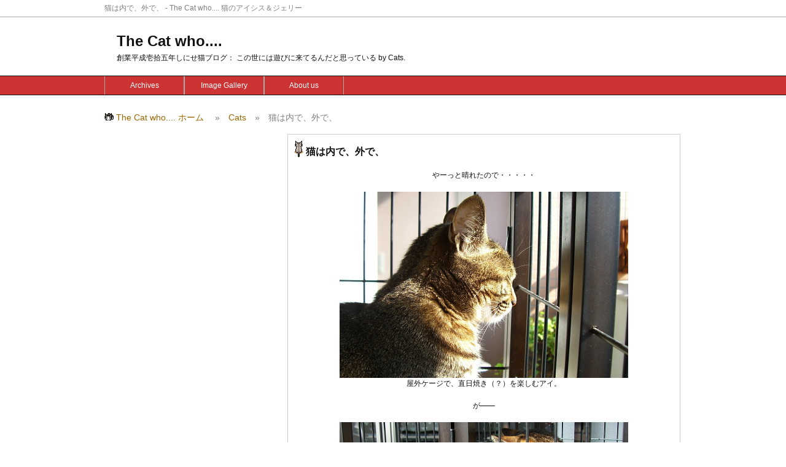

--- FILE ---
content_type: text/html; charset=utf-8
request_url: https://thecat.jp/blog-entry-132.html
body_size: 9608
content:
<!DOCTYPE html PUBLIC "-//W3C//DTD XHTML 1.0 Transitional//EN" "http://www.w3.org/TR/xhtml1/DTD/xhtml1-transitional.dtd">
<html xmlns="http://www.w3.org/1999/xhtml" xml:lang="ja" lang="ja">

<head profile="http://purl.org/net/ns/metaprof">
<meta http-equiv="content-type" content="text/html; charset=utf-8" />
<meta http-equiv="content-language" content="ja" />
<meta http-equiv="content-style-type" content="text/css" />
<meta http-equiv="content-script-type" content="text/javascript" />
<meta name="author" content="mirura" />
<meta name="copyright" content="&copy; 2026 The Cat who.... 猫のアイシス＆ジェリー" />
<meta property="og:title" content=" - The Cat who.... 猫のアイシス＆ジェリー" />
<meta property="og:type" content="article" />
<meta property="og:description" content="" />
<meta property="og:url" content="http://thecat.jp" />
<meta property="og:image" content="http://gerry.sakura.ne.jp/image/thecatwho.jpg" />
<meta property="og:site_name" content="The Cat who.... 猫のアイシス＆ジェリー" />
<meta property="og:locale" content="ja_JP" />
<meta property="fb:app_id" content="655266901292272" />



<meta name="description" content="やーっと晴れたので・・・・・屋外ケージで、直日焼き（？）を楽しむアイ。が――「もう帰る～（床、掘ってます）」　　　　　　　　　　「・・・・・・・。」で。中に入るや否や、もけもけ玉で遊び出す。蹴る！噛む！飛ばす！隙間に入れて取れなくなる。「取って」と目で訴える――以下、繰り返し。そんなこんなで終わってゆく、猫の午前中・・・・及び、私の午前中。。。..." />
<meta name="keywords" content="ベランダ,モケモケ玉,猫は内で、外で、" />




<title>猫は内で、外で、 - The Cat who.... 猫のアイシス＆ジェリー</title>

<link rel="stylesheet" type="text/css" href="https://blog-imgs-168.fc2.com/t/h/e/thecatwho/css/9fbef.css" />
<link rel="alternate" type="application/rss+xml" title="RSS" href="https://thecat.jp/?xml" />
<link rel="alternate" type="application/rss+xml" title="sitemap" href="https://thecat.jp/sitemaps.xml" />
<link rel="start" href="https://thecat.jp/" title="start" />
<link rel="contents" href="https://thecat.jp/archives.html" title="contents" />

<link rel="prev" href="https://thecat.jp/blog-entry-131.html" title="雨の日のＣａｔｓ" /><link rel="next" href="https://thecat.jp/blog-entry-133.html" title="猫は嘆かないが" /><script>
  (function(i,s,o,g,r,a,m){i['GoogleAnalyticsObject']=r;i[r]=i[r]||function(){
  (i[r].q=i[r].q||[]).push(arguments)},i[r].l=1*new Date();a=s.createElement(o),
  m=s.getElementsByTagName(o)[0];a.async=1;a.src=g;m.parentNode.insertBefore(a,m)
  })(window,document,'script','https://www.google-analytics.com/analytics.js','ga');
  ga('create', 'UA-77852519-1', 'auto');
  ga('send', 'pageview');
</script>
<script type="text/javascript" src="https://b.st-hatena.com/js/bookmark_button.js" charset="utf-8" async="async"></script>
<meta name="twitter:card" content="summary_large_image" />
<meta name="twitter:site" content="@AiGerry @288os" />
<meta name="p:domain_verify" content="c8f8e1eff07957d72737bd0688172b04"/>
<meta name="google-site-verification" content="O2hWit0i9TXOcOI2JWo8wTajYU9fN1ollJRZzygoBi8" />
<script async src="https://pagead2.googlesyndication.com/pagead/js/adsbygoogle.js?client=ca-pub-7433484590340146"
     crossorigin="anonymous"></script>
<meta property="og:type" content="article">
<meta property="og:url" content="https://thecat.jp/blog-entry-132.html">
<meta property="og:title" content="猫は内で、外で、">
<meta property="og:description" content="やーっと晴れたので・・・・・屋外ケージで、直日焼き（？）を楽しむアイ。が――「もう帰る～（床、掘ってます）」　　　　　　　　　　「・・・・・・・。」で。中に入るや否や、もけもけ玉で遊び出す。蹴る！噛む！飛ばす！隙間に入れて取れなくなる。「取って」と目で訴える――以下、繰り返し。そんなこんなで終わってゆく、猫の午前中・・・・及び、私の午前中。。。...">
<meta property="og:image" content="https://blog-imgs-16.fc2.com/t/h/e/thecatwho/06_032.jpg">
</head>

<body>

<div id="header-in">
<h1>猫は内で、外で、 - The Cat who.... 猫のアイシス＆ジェリー</h1>
</div>

<!--▼ヘッダー・開始▼-->
<div id="header">
<div id="header-in2">
<p class="blog_title"><a href="https://thecat.jp/" title="The Cat who.... 猫のアイシス＆ジェリー">The Cat who....<! %blog_name></a></p>
<p class="blog_introduction">創業平成壱拾五年しにせ猫ブログ： この世には遊びに来てるんだと思っている by Cats.</p>
</div>
</div>
<!--▲ヘッダー・終了▲-->

<!--▼グローバルメニュー・開始▼-->
<div id="global_menu">
<div id="global_menu-in">
<ul>
<li><a href="https://thecat.jp/archives.html">Archives</a></li>
<li><a href="https://www.google.co.jp/search?um=1&safe=off&hl=ja&rlz=1I7SUNC_ja&biw=2402&bih=1354&as_st=y&tbs=ift%3Ajpg&tbm=isch&sa=1&q=%22Cat%22+site%3Amirura.exblog.jp+OR+site%3Acat.jpn.org+OR+site%3Athecat.jp&oq=%22The+Cat+who%22+site%3Amirura.exblog.jp+OR+site%3Acat.jpn.org+OR+site%3Athecat.jp&gs_l=img.3...17021.17799.0.18587.3.3.0.0.0.0.64.182.3.3.0....0...1c.1.64.img..0.0.0.JZF7xyBl7Uw">Image Gallery</a></li>
<!--
<li><a href="http://thecat.jp/?template=UserTagList&all">Tag</a></li>
<li><a href="https://twitter.com/AiGerry?lang=ja">Twitter</a></li>
<li><a href="http://thecatwho.jp/">電子書籍</a></li>
-->
<li><a href="http://cat.jpn.org/i/">About us</a></li>
<!--
<li><a href="https://thecat.jp/?xml" target="_blank">RSS</a></li>
-->
</ul>
</div>
</div>
<!--▲グローバルメニュー・終了▲-->

<!--▼コンテナ・開始▼-->
<div id="container">

<!--▼パンくずリスト開始▼-->
<div class="pankuzu">


<a href="https://thecat.jp/?admin"><img alt="管理画面" width="15" height="12" border="0" src="https://blog-imgs-41.fc2.com/t/h/e/thecatwho/09_lg2.gif"></a>

<!--
&nbsp;<a href="https://thecat.jp/archives.html"><img alt="タイトルリスト" width="15" height="11" border="0" src="https://blog-imgs-41.fc2.com/t/h/e/thecatwho/09_lg2.gif"></a>&nbsp;
-->


<a href="https://thecat.jp/" title="The Cat who....<! %blog_name>ホームへ">The Cat who....<!%blog_name> ホーム</a>
　&raquo;　<a href="/blog-category-0.html" title="Cats　このカテゴリ一覧を見る">Cats</a>　&raquo;　猫は内で、外で、</div>
<!--▲パンくずリスト終了▲ -->

<!--▼ページナビ１・開始▼-->
<table width="640"><tr><td align="top">
<div class="page_navi">
<a href="https://thecat.jp/blog-entry-133.html" title="猫は嘆かないが">Next &raquo; 猫は嘆かないが</a><br />
<a href="https://thecat.jp/blog-entry-131.html" title="雨の日のＣａｔｓ">Prev &raquo; 雨の日のＣａｔｓ</a>
</div>
</td><td align=right" valign="middle"><div align="right" valign="top">
<!--


<p></p>
<div align=center>
<a href="https://thecatwho.base.shop/"><img src="https://blog-imgs-132.fc2.com/t/h/e/thecatwho/b_ShopTheCatwho1.png" alt="オリジナルグッズ制作 文字入れ名入れ" width=220><br><font size=-1>オリジナルグッズ制作 文字入れ名入れ<br>長崎の変 ネコキャラグッズ</a></font></div></div>
</div>
</td></tr></table>

-->

<!--▲ページナビ１・終了▲-->


<!--▼コンテンツ・開始▼-->
<div id="main">
<div id="content2">

<!--▼プラグイン３開始▼-->
<!--▲プラグイン３終了▲-->

<!--▼記事一覧・開始▼-->
<!-- 新着記事一覧 -->


<!-- 新着記事一覧ここまで -->

<table class="type01" width="640"><tr><td>

<!-- カテゴリ記事一覧 -->
<!-- カテゴリ記事一覧ここまで -->

<!-- 月別記事一覧 -->
<!-- 月別記事一覧ここまで -->

<!-- タグ記事一覧 -->    
<!-- タグ記事一覧ここまで -->    

<!-- 全記事一覧 -->
<!-- 全記事一覧ここまで -->    

<!-- 検索結果一覧 -->
<!-- 検索結果一覧ここまで -->
<!--▲記事一覧・終了▲-->

<!-- 後で削除
<table class="type01" width="640"><tr><td>
--->

<!--▼本文・開始▼-->
<!--not_titlelist-->

<div class="post">

<!-- ▼Jog Dial▼ -->
<nav id="pagenavi"></nav>
<!-- ▲Jog Dial▲ -->

<h2>&nbsp;<a href="https://thecat.jp/blog-entry-132.html">猫は内で、外で、</a></h2>
<div class="postmain">
<center>やーっと晴れたので・・・・・<br><br><a href="https://blog-imgs-16.fc2.com/t/h/e/thecatwho/06_032.jpg" target="_blank"><img src="https://blog-imgs-16.fc2.com/t/h/e/thecatwho/06_032.jpg" alt="ブログ用画像" border="0"></a><br clear="all">屋外ケージで、直日焼き（？）を楽しむアイ。<br><br>が――<br><br><a href="https://blog-imgs-16.fc2.com/t/h/e/thecatwho/06_033.jpg" target="_blank"><img src="https://blog-imgs-16.fc2.com/t/h/e/thecatwho/06_033.jpg" alt="ブログ用画像" border="0"></a><br clear="all">「もう帰る～（床、掘ってます）」　　　　　　　　　　「・・・・・・・。」<br><br><br><a href="https://blog-imgs-16.fc2.com/t/h/e/thecatwho/06_034.jpg" target="_blank"><img src="https://blog-imgs-16.fc2.com/t/h/e/thecatwho/06_034.jpg" alt="ブログ用画像" border="0"></a><br clear="all">で。中に入るや否や、もけもけ玉で遊び出す。<br><br>蹴る！<br>噛む！<br>飛ばす！<br><a href="https://blog-imgs-16.fc2.com/t/h/e/thecatwho/06_035.jpg" target="_blank"><img src="https://blog-imgs-16.fc2.com/t/h/e/thecatwho/06_035.jpg" alt="ブログ用画像" border="0"></a><br clear="all">隙間に入れて取れなくなる。<br><br><br><a href="https://blog-imgs-16.fc2.com/t/h/e/thecatwho/06_036.jpg" target="_blank"><img src="https://blog-imgs-16.fc2.com/t/h/e/thecatwho/06_036.jpg" alt="ブログ用画像" border="0"></a><br clear="all"><span style=font-size:large><strong>「取って」</strong></span>と目で訴える――<br><br>以下、繰り返し。<br><br>そんなこんなで終わってゆく、猫の午前中・・・・及び、私の午前中。。。</center><div class="fc2_footer" style="text-align:center;vertical-align:middle;height:auto;">
<div class="fc2button-clap" data-clap-url="//blogvote.fc2.com/pickup/thecatwho/132/clap" id="fc2button-clap-132" style="vertical-align:top;border:none;display:inline;margin-right:2px;">
<script type="text/javascript">
(function(d) {
var img = new Image();
d.getElementById("fc2button-clap-132").appendChild(img);
img.src = '//static.fc2.com/image/clap/number/blue/8.gif';
(function(s) { s.cursor = 'pointer'; s.border = 0; s.verticalAlign = 'top'; s.margin = '0'; s.padding = '0'; })(img.style);
var clap = function() { window.open('//blogvote.fc2.com/pickup/thecatwho/132/clap')};
if (img.addEventListener) { img.addEventListener('click', clap, false); } else if (img.attachEvent) { img.attachEvent('onclick', clap); }
})(document);
</script>
</div>

<div class="fc2button-twitter" style="vertical-align:top;border:none;margin-right:2px;display:inline-block;*display:inline;">
<a href="https://twitter.com/share" class="twitter-share-button" data-url="https://thecat.jp/blog-entry-132.html" data-text="猫は内で、外で、" data-size="" data-lang="ja">Tweet</a>
<script type="text/javascript" charset="utf-8" src="https://platform.twitter.com/widgets.js"></script>
</div><div class="fc2button-facebook" style="vertical-align:top;border:none;display:inline-block;*display:inline;*margin-right:5px;">
<iframe src="https://www.facebook.com/plugins/like.php?href=https%3A%2F%2Fthecat.jp%2Fblog-entry-132.html&amp;layout=button_count&amp;width=180&amp;share=1&amp;action=like&amp;height=21&amp;locale=ja_JP&amp;appId=" width="180" height="21" style="border:none; overflow:hidden;" scrolling="no" frameborder="0" allowfullscreen="true" allow="autoplay; clipboard-write; encrypted-media; picture-in-picture; web-share"></iframe>
</div>

</div>
<p>&nbsp;</p>


<!--▼続きを読む・開始▼-->
<!--▲続きを読む・開始▲-->

<!--▼追記部分・開始▼-->

</div>

<!--▲追記本文・終了▲-->
<!--▲追記部分・終了▲-->

<!--▼エントリフッター・開始▼-->
<p class="postinfo">
&nbsp;&nbsp;<a href="https://admin.blog.fc2.com/control.php?mode=editor&process=load&eno=132" target="_blank"><img alt="" width="15" height="12" border="0" src="https://blog-imgs-41.fc2.com/t/h/e/thecatwho/09_aa.gif"></a>&nbsp;

2007-04-20 │ 
<a href="/blog-category-0.html" title="このカテゴリ一覧を見る">Cats</a> │ 
<a href="https://thecat.jp/blog-entry-132.html#cm" title="猫は内で、外で、のコメントへ">コメント : 20</a>


&nbsp;&nbsp;<a href="http://blog.with2.net/link.php?320179"><img src="https://blog-imgs-34.fc2.com/t/h/e/thecatwho/15_146.gif" width="150" height="50" border="0" alt="人気ブログランキングへ"  align="middle"></a>
</p>
<!--▲エントリフッター・終了▲-->



<!--▼エントリRSS・開始▼-->
<!--
<rdf:RDF xmlns:rdf="http://www.w3.org/1999/02/22-rdf-syntax-ns#" xmlns:trackback="http://madskills.com/public/xml/rss/module/trackback/" xmlns:dc="http://purl.org/dc/elements/1.1/">
<rdf:Description
rdf:about="https://thecat.jp/blog-entry-132.html"
trackback:ping="https://thecat.jp/tb.php/132-53013f90"
dc:title="猫は内で、外で、"
dc:identifier="https://thecat.jp/blog-entry-132.html"
dc:subject="Cats"
dc:description="やーっと晴れたので・・・・・屋外ケージで、直日焼き（？）を楽しむアイ。が――「もう帰る～（床、掘ってます）」　　　　　　　　　　「・・・・・・・。」で。中に入るや否や、もけもけ玉で遊び出す。蹴る！噛む！飛ばす！隙間に入れて取れなくなる。「取って」と目で訴える――以下、繰り返し。そんなこんなで終わってゆく、猫の午前中・・・・及び、私の午前中。。。..."
dc:creator="mirura"
dc:date="2007-04-20T10:58:36+09:00" />
</rdf:RDF>
-->
<!--▲エントリRSS・終了▲-->


</div><!--/not_titlelist-->
<!--▲本文・終了▲-->
</td></tr></table>


<!--▼ページナビ２・開始▼-->
<div class="page_navi">
<a href="https://thecat.jp/blog-entry-133.html" title="猫は嘆かないが">Next &raquo; 猫は嘆かないが</a><br />
<a href="https://thecat.jp/blog-entry-131.html" title="雨の日のＣａｔｓ">Prev &raquo; 雨の日のＣａｔｓ</a>
</div>
<!--▲ページナビ２・終了▲-->

<!--▼コメント・開始▼-->
  

<div id="cm" class="content">
<div align="left">
<table>
<tr><td>
<script type="text/javascript">rakuten_design="slide";rakuten_affiliateId="0498547c.4f8fe3fb.0cf086ce.51f11239";rakuten_items="ctsmatch";rakuten_genreId="0";rakuten_size="300x250";rakuten_target="_blank";rakuten_theme="gray";rakuten_border="on";rakuten_auto_mode="on";rakuten_genre_title="off";rakuten_recommend="on";rakuten_ts="1592530382321";</script><script type="text/javascript" src="https://xml.affiliate.rakuten.co.jp/widget/js/rakuten_widget.js"></script>
</td><td><div align="center">
<a href="https://thecatwho.base.shop/categories/2878144"><img src="https://blog-imgs-150.fc2.com/t/h/e/thecatwho/Tshuts.png" alt="長崎の変 にゃんとかせんば。ネコキャラ商品" width="300"><br><font size=-1>長崎の変 ネコキャラグッズ</a></font></div>
</td></tr></table>
<p></p>
</div>
<div id="cmtitle">コメント</div>
<div class="form">
<form action="https://thecat.jp/blog-entry-132.html" method="post" name="comment_form" id="comment_form">
<dl>
<dt>
<input type="hidden" name="mode" value="regist" />
<input type="hidden" name="comment[no]" value="132" />
<label for="name">名前</label>
</dt>
<dd><input id="name" type="text" name="comment[name]" size="40" value="" /></dd>
<dt><label for="name">タイトル</label></dt>
<dd><input id="subject" name="comment[title]" type="text" size="40" value="" /></dd>
<!--
<dt><label for="mail">メールアドレス</label></dt>
<dd><input id="mail" type="text" name="comment[mail]" size="40" value="" /></dd>
<dt><label for="url">URL</label></dt>
<dd><input id="url" type="text" name="comment[url]" size="40" value="" /></dd>
-->
<dt><label for="comment">本文</label></dt>
<dd><script type="text/javascript" src="https://static.fc2.com/js/blog/view/comment/comment_toolbar_ja.min.js?2017040501"></script></dd>
<dd><textarea id="comment" cols="70" rows="15" name="comment[body]">コメントを入力ください</textarea></dd>
<dt><label for="pass">パスワード</label></dt>
<dd><input id="pass" type="password" name="comment[pass]" size="20" /></dd>
<dt>非公開コメント</dt>
<dd><input id="himitu" type="checkbox" name="comment[himitu]" /><label for="himitu">管理者にだけ表示を許可する</label></dd>
</dl>
<p class="form_btn"><input type="submit" value="送信" />

<!--▼コメント送信ボタン横ランキングバナー・開始▼-->

<!--▲コメント送信ボタン横ランキングバナー・終了▲-->

</p></form>
</div>
<!--/form-->



<a href="">🐈</a><br>
<div id="comment3916" class="sub_title">
<p class="cmposttitle"></p>
<p class="cmbody">もけもけ玉…ジェリーさん、夢中なのですね？<br />miruraさんも、相手させられてるのですね♪<br />・・・チル猫もピンポン玉、昔（駄菓子屋さん？）とかで売られて？<br />玉で転がしラリーの相手をしろと要求してきます。<br />その時、アイシスさんのように、御尻振り振り♪で<br />狙いを定めてボールを追ってますよ～笑♪</p>
<p class="cminfo">
2007-04-25 05:22 │ from チル姉<!--
<span class="hp"><a href="" target="_blank">URL</a></span>
-->
</p>
</div><a href="">🐈</a><br>
<div id="comment3858" class="sub_title">
<p class="cmposttitle"></p>
<p class="cmbody">「もけもけ」…<br />毛玉が出ちゃったセーターなどを「もけもけになった」と言っては<br />「あんたはいつも変な表現するなぁ」と言われてきたモモですが、<br />ミルラさんが同じ表現をしていて（ちょっと違う？）感動しました。<br />このもけもけ玉、にゃんこにはたまらないでしょうね！</p>
<p class="cminfo">
2007-04-23 10:05 │ from モモ<!--
<span class="hp"><a href="http://blog.goo.ne.jp/pferderennen/" target="_blank">URL</a></span>
-->
</p>
</div><a href="">🐈</a><br>
<div id="comment3857" class="sub_title">
<p class="cmposttitle"></p>
<p class="cmbody">もけもけ玉、素敵♪<br />タップリ、遊んでもらって、幸せですね。</p>
<p class="cminfo">
2007-04-23 00:40 │ from <a href="mailto:bb_hayakawa@yahoo.co.jp">みけ</a><!--
<span class="hp"><a href="http://www.geocities.jp/bb_hayakawa/myboom/boom.htm" target="_blank">URL</a></span>
-->
<span class="edit"><a href="https://thecat.jp/?mode=edit&amp;rno=3857">Edit</a></span>
</p>
</div><a href="">🐈</a><br>
<div id="comment3856" class="sub_title">
<p class="cmposttitle"></p>
<p class="cmbody">アイちゃんのおとなしさとエネルギッシュ、ジェリタン！！<br />「とって」のお目目が可愛いですね。<br />でも、何回も繰り返し・・・・。わかります、わかります。<br />飽きないですよね、猫って。</p>
<p class="cminfo">
2007-04-22 12:47 │ from cchiyochiyo<!--
<span class="hp"><a href="" target="_blank">URL</a></span>
-->
</p>
</div><a href="">🐈</a><br>
<div id="comment3855" class="sub_title">
<p class="cmposttitle"></p>
<p class="cmbody">ジェリーの上を見上げる姿がたまらなく可愛いです。<br />和みます。</p>
<p class="cminfo">
2007-04-22 12:30 │ from かわうそ？<!--
<span class="hp"><a href="" target="_blank">URL</a></span>
-->
<span class="edit"><a href="https://thecat.jp/?mode=edit&amp;rno=3855">Edit</a></span>
</p>
</div><a href="">🐈</a><br>
<div id="comment3854" class="sub_title">
<p class="cmposttitle"></p>
<p class="cmbody">姐さん、気持ちよさそうに発電中。耳を立ててるのは陽光をたくさん取り入れるため？<br /><br />ちびちゃんは、目つき悪ーい（可愛いけど）。<br />取ってくれるのが当然、と言わんばかりのガンづけがちびちゃんならではというか…。<br /><br />床を掘るのはそこから脱出するためなのでしょうか。なぜ床なのか、ケージの隙間を試すより、床を掘った方が出られると思っているのでしょうか。<br />じーっと見ている姐さんが可笑しい。<br /><br /><br />とっくに撮影が終わってたのにお蔵入り状態だった、Ｇ．バトラーの新作がついにスクリーンにかかることになりましたね。<br />今劇場へ行くと、ムッキムキのGが<s>虎革のパンツ</s>西洋おふんどし姿で（あの時代、身体の形に合わせて裁ったり縫ったりした下着はまだなかったと思うので）、吼えているのが見られます。<br />ってのは御存じでございましょう。<br /><br />でも実は、こちらではまだかかってないのですが、『鷹の爪団』を楽しみにしている私です。<br /></p>
<p class="cminfo">
2007-04-21 19:25 │ from 川岸の木<!--
<span class="hp"><a href="" target="_blank">URL</a></span>
-->
<span class="edit"><a href="https://thecat.jp/?mode=edit&amp;rno=3854">Edit</a></span>
</p>
</div><a href="">🐈</a><br>
<div id="comment3853" class="sub_title">
<p class="cmposttitle"></p>
<p class="cmbody">意外とチビちゃん、インドアなんですねぇ…<br />とって、って言ってますね！<br />眼が言ってる！！</p>
<p class="cminfo">
2007-04-21 18:58 │ from トモ<!--
<span class="hp"><a href="" target="_blank">URL</a></span>
-->
</p>
</div><a href="">🐈</a><br>
<div id="comment3852" class="sub_title">
<p class="cmposttitle"></p>
<p class="cmbody">直日焼きを楽しむアイちゃん（笑）のほうが手間をかけませんね。(⌒‐⌒)<br />＞「取って」と目で訴える―― <br />しっかり人間の操り方を学習したようです。<br />私ならこんな可愛い瞳で訴えられたら――ええ　もう喜んで取らせて頂きますとも<img src="//static.fc2.com/i/image/e/343.gif" alt="e-343" class="emoji" style="border:none;" /></p>
<p class="cminfo">
2007-04-21 18:01 │ from mamesibori<!--
<span class="hp"><a href="" target="_blank">URL</a></span>
-->
<span class="edit"><a href="https://thecat.jp/?mode=edit&amp;rno=3852">Edit</a></span>
</p>
</div><a href="">🐈</a><br>
<div id="comment3851" class="sub_title">
<p class="cmposttitle"></p>
<p class="cmbody">１枚目のアイぷ~気持ちよさそうですね♪<br />やっぱりにゃんこは日向ぼっこですね！<br /><br />しかしジェリさんはお家の中のがスキみたい…<br />遊び道具がたまに水没しちゃいませんか？<br />自分の飲み水の中にジャポンといれちゃうのはうちだけかな？</p>
<p class="cminfo">
2007-04-21 00:00 │ from らんま<!--
<span class="hp"><a href="" target="_blank">URL</a></span>
-->
</p>
</div><a href="">🐈</a><br>
<div id="comment3850" class="sub_title">
<p class="cmposttitle"></p>
<p class="cmbody">そうそう、猫ってすぐ隙間に入れちゃうんですよね～<br />取ってやっても、すぐチョイチョイやりながら、また同じ場所に！<br />そして、取ってくれ！と訴える・・・<br />うちの猫もそうでしたぁ～<br />そんな午前中・・・のんびり時間が過ぎていったのでしょうか？<br /><br />今、NHKでカーペンターズをやってますが。。カーペンターズを聴くと給食を思い出します。私・・・・</p>
<p class="cminfo">
2007-04-20 22:22 │ from エンドラ<!--
<span class="hp"><a href="" target="_blank">URL</a></span>
-->
</p>
</div><a href="">🐈</a><br>
<div id="comment3849" class="sub_title">
<p class="cmposttitle"></p>
<p class="cmbody">もけもけ玉を取ってくれるmiruraさんは<br />ちびちゃんにとって一緒に遊んでる感覚なのかもヾ(⌒∇⌒ )</p>
<p class="cminfo">
2007-04-20 22:08 │ from hah<!--
<span class="hp"><a href="" target="_blank">URL</a></span>
-->
</p>
</div><a href="">🐈</a><br>
<div id="comment3847" class="sub_title">
<p class="cmposttitle"></p>
<p class="cmbody">ジェリちゃん、い～い眼だ！<br />miruraさん、お疲れ様でした(^^;)</p>
<p class="cminfo">
2007-04-20 18:42 │ from （＾_＾）／<!--
<span class="hp"><a href="" target="_blank">URL</a></span>
-->
</p>
</div><a href="">🐈</a><br>
<div id="comment3846" class="sub_title">
<p class="cmposttitle"></p>
<p class="cmbody">おお、入手困難なもけもけ玉ですね！うちの子も大好きです。<br />毎日帰宅して探すのに大変；何度肩が外れそうになったか...<br />でもちびちゃんのように訴えられたら文句も出ません。<br />飼い主の心をよく知った奴ですね～く～～～っ（苦笑）</p>
<p class="cminfo">
2007-04-20 15:27 │ from purin<!--
<span class="hp"><a href="http://www.coffee-purin.com/" target="_blank">URL</a></span>
-->
<span class="edit"><a href="https://thecat.jp/?mode=edit&amp;rno=3846">Edit</a></span>
</p>
</div><a href="">🐈</a><br>
<div id="comment3845" class="sub_title">
<p class="cmposttitle"></p>
<p class="cmbody">わざと隙間に入れますよね（笑）<br />それが楽しいのかな～</p>
<p class="cminfo">
2007-04-20 13:56 │ from はる吉<!--
<span class="hp"><a href="http://happy.ap.teacup.com/akira/" target="_blank">URL</a></span>
-->
</p>
</div><a href="">🐈</a><br>
<div id="comment3844" class="sub_title">
<p class="cmposttitle"></p>
<p class="cmbody">我が家のにゃんずの場合、必死になって取ろうとするか、<br />ゴール！！したままどこかへ入っちゃったですね。</p>
<p class="cminfo">
2007-04-20 12:55 │ from にゃむにゃむ<!--
<span class="hp"><a href="" target="_blank">URL</a></span>
-->
</p>
</div><a href="">🐈</a><br>
<div id="comment3843" class="sub_title">
<p class="cmposttitle"></p>
<p class="cmbody">こんにちは<br />うちのにゃんこも、もけもけ玉好きですよ～。<br />ちっちゃいおもちゃを置いてあげてるのに、<br />週末に掃除をしたら、ちっちゃいいろんな物・・・<br />”私のとってもお気に入りのもの含む( T T )”<br />が、奴らの手の届かないところから出てきます。<br /></p>
<p class="cminfo">
2007-04-20 12:22 │ from DADA<!--
<span class="hp"><a href="" target="_blank">URL</a></span>
-->
</p>
</div><a href="">🐈</a><br>
<div id="comment3842" class="sub_title">
<p class="cmposttitle"></p>
<p class="cmbody">やっと晴れて暖かくなりましたねぇ～＾＾　<br />ひなたぼっこに最適な本日！！<br /><br /></p>
<p class="cminfo">
2007-04-20 12:15 │ from ほび<!--
<span class="hp"><a href="" target="_blank">URL</a></span>
-->
</p>
</div><a href="">🐈</a><br>
<div id="comment3841" class="sub_title">
<p class="cmposttitle"></p>
<p class="cmbody">はじめまして(*´ェ`*)<br />毎日、miruraさんのブログを見るのが日課で、とても楽しみにしている者です。(しかも勝手に自分のブログにリンクしております(&gt;_&lt;))<br />アイちゃんと、ジェリーちゃん、とっても、とっても！かわいいですね！！！！特にジェリーちゃんの「瞳」にやられています。<br /><br />ではでは、これからも応援(何を？)しております(^◇^)<br /></p>
<p class="cminfo">
2007-04-20 11:27 │ from りこ<!--
<span class="hp"><a href="http://yaplog.jp/riko55/" target="_blank">URL</a></span>
-->
<span class="edit"><a href="https://thecat.jp/?mode=edit&amp;rno=3841">Edit</a></span>
</p>
</div><a href="">🐈</a><br>
<div id="comment3840" class="sub_title">
<p class="cmposttitle"></p>
<p class="cmbody">とりあえず１番乗り、いぇい♪<br /><br />２番だったみたい・・・ああ、コメント一番乗り争奪合戦で過ぎていく午前中。。。<br /><br />ちびちゃん元気ですね♪</p>
<p class="cminfo">
2007-04-20 11:07 │ from CaffeineSphere<!--
<span class="hp"><a href="http://caffeine.exblog.jp/" target="_blank">URL</a></span>
-->
<span class="edit"><a href="https://thecat.jp/?mode=edit&amp;rno=3840">Edit</a></span>
</p>
</div><a href="">🐈</a><br>
<div id="comment3839" class="sub_title">
<p class="cmposttitle"></p>
<p class="cmbody">わーい！初めての一番乗り♪<br />アイちゃん、ちびちゃん、今日も可愛い～、大好き～！</p>
<p class="cminfo">
2007-04-20 11:06 │ from ねこずき<!--
<span class="hp"><a href="" target="_blank">URL</a></span>
-->
<span class="edit"><a href="https://thecat.jp/?mode=edit&amp;rno=3839">Edit</a></span>
</p>
</div>
</div><!--/content-->


<!--▲コメント・終了▲-->



<!--▼トラックバック・開始▼-->
<!--▲トラックバック・終了▲-->
<p></p>
<p></p>
<div align="left">
<table>
<tr valign="top"><td valign="top">
<script async src="//pagead2.googlesyndication.com/pagead/js/adsbygoogle.js"></script>
<!-- 猫_300x250_レクタングル -->
<ins class="adsbygoogle"
     style="display:inline-block;width:300px;height:250px"
     data-ad-client="ca-pub-7433484590340146"
     data-ad-slot="2197122744"></ins>
<script>
(adsbygoogle = window.adsbygoogle || []).push({});
</script>
</td><td align="center" valign="top">
<align="center">
<a href="https://hb.afl.rakuten.co.jp/hsc/32736955.abac40b4.32736936.e8a1b158/?link_type=pict&ut=eyJwYWdlIjoic2hvcCIsInR5cGUiOiJwaWN0IiwiY29sIjoxLCJjYXQiOiIxIiwiYmFuIjoiMjE4ODY0NiIsImFtcCI6ZmFsc2V9" target="_blank" rel="nofollow sponsored noopener" style="word-wrap:break-word;"  ><img src="https://hbb.afl.rakuten.co.jp/hsb/32736955.abac40b4.32736936.e8a1b158/?me_id=2100001&me_adv_id=2188646&t=pict" border="0" style="margin:2px" alt="" title=""></a></div>
</td></tr></table>
</div>
<p>　</p>
<!--▼ページナビ３・開始▼-->
<div class="page_navi">


<a href="https://thecat.jp/blog-entry-133.html" title="猫は嘆かないが">猫は嘆かないが&laquo; Next</a>
<a href="https://thecat.jp/" title="ホーム">ホーム</a>
<a href="https://thecat.jp/blog-entry-131.html" title="雨の日のＣａｔｓ">Prev&raquo; 雨の日のＣａｔｓ</a>

</div>
<!--▲ページナビ３・開始▲-->


</div>
<!--▲コンテンツ・終了▲-->



<!--▼右サイドバー▼-->


<!--▲右サイドバー▲-->

</div>
</div>
<!--▲コンテナ・終了▲-->



<!--▼フッター上インフォフォメーション・開始▼-->
<div class="footer_ue_info">
<div class="page_navi">
<a href="#header" title="このページのトップへ">↑このページのトップへ</a>
</div>
</div>
<!--▲フッター上インフォメーション・終了▲-->



<!--▼フッター・開始▼-->
<a href="https://1pin.works">ホームページ制作・Webサイト構築「1pin.works」</a> <a href="https://ccshimabara.com/">島原市 不用品回収 クリーン＆クリア島原</a>
<p>　</p>
<!-- ※著作権＆広告表示のため削除できません※ -->
<div id="footer">
<address>Copyright &copy;　<a href="https://thecat.jp/" title="The Cat who.... 猫のアイシス＆ジェリー">The Cat who.... 猫のアイシス＆ジェリー</a>　All Rights Reserved.</address>
<div class="add">
当サイトのテキスト・画像等すべての転載転用、商用販売を固く禁じます<br />
Designed by <a href="http://officehidezo.blog108.fc2.com/" title="office hidezo" target="_blank">office hidezo</a><br />
<!-- genre:18 --><!-- sub_genre:157 --><!-- sp_banner:1 --><!-- passive:0 --><!-- lang:ja --><!-- HeadBar:0 --><!-- VT:blog --><!-- nad:1 --> 
</div>
</div>
<!-- ※著作権＆広告表示のため削除できません※ -->
<!--▲フッター・終了▲-->



<!--▼解析タグなど・開始▼-->
  
<!--▲解析タグなど・終了▲-->


<script type="text/javascript" charset="utf-8" src="https://admin.blog.fc2.com/dctanalyzer.php" defer></script>
<script type="text/javascript" charset="utf-8" src="//static.fc2.com/comment.js" defer></script>
<script type="text/javascript" src="//static.fc2.com/js/blog/blog_res.js" defer></script>
</body>
</html>

--- FILE ---
content_type: text/html; charset=utf-8
request_url: https://www.google.com/recaptcha/api2/aframe
body_size: 269
content:
<!DOCTYPE HTML><html><head><meta http-equiv="content-type" content="text/html; charset=UTF-8"></head><body><script nonce="0-pTTPq8TPQukHRLzEm-EQ">/** Anti-fraud and anti-abuse applications only. See google.com/recaptcha */ try{var clients={'sodar':'https://pagead2.googlesyndication.com/pagead/sodar?'};window.addEventListener("message",function(a){try{if(a.source===window.parent){var b=JSON.parse(a.data);var c=clients[b['id']];if(c){var d=document.createElement('img');d.src=c+b['params']+'&rc='+(localStorage.getItem("rc::a")?sessionStorage.getItem("rc::b"):"");window.document.body.appendChild(d);sessionStorage.setItem("rc::e",parseInt(sessionStorage.getItem("rc::e")||0)+1);localStorage.setItem("rc::h",'1767610483517');}}}catch(b){}});window.parent.postMessage("_grecaptcha_ready", "*");}catch(b){}</script></body></html>

--- FILE ---
content_type: text/css
request_url: https://blog-imgs-168.fc2.com/t/h/e/thecatwho/css/9fbef.css
body_size: 3011
content:
@charset "utf-8";
/*--------------------------------------------------------
●全体
--------------------------------------------------------*/

# body {
# font-family: 'メイリオ','Meiryo','ＭＳ Ｐゴシック','Hiragino Kaku Gothic Pro','ヒラギノ角ゴ Pro W3','Osaka',sans-serif;
# background-color: #ffffff;
# color: #111111;
# margin: 0 auto;
# }

BODY{
font-family: "メイリオ", Meiryo, Verdana, Helvetica, "ヒラギノ角ゴ Pro W3", "Hiragino Kaku Gothic Pro", "ＭＳ Ｐゴシック", sans-serif;
background-color : #ffffff; 
margin: 30px 0px 10px 10px ; 
color: #808080 ;
margin: 0 auto;
}

img {
border: none;
}

a:link {
color:#996600;
text-decoration:none;
}

a:visited {
color:#996600;
text-decoration:none;
}

a:active {
color:#996600;
text-decoration:none;
}

a:hover {
color:#996600;
text-decoration:none;
position:relative;
# top:2px;
# left:2px;
}

blockquote {
margin: 2px;
padding: 5px;
background: #f0f0f0;
border: #cccccc 1px solid;
border-left: #cccccc 2px solid;
}

/*--------------------------------------------------------
●デザイン的な色・画像の指定
--------------------------------------------------------*/
/*ヘッダーの画像・背景色・罫線*/

div#header {
background: #ffffff;
border-top: solid 1px #b0b0b0;
border-bottom: solid 0px #000000";
}


/*ヘッダーの文字色*/

div#header-in2 .blog_title a,div#header-in2 .blog_introduction {
color: #111111;
}


/*フッターの画像・背景色・罫線*/

#footer {
background: #111111 url();
border-top: solid 0px #000000;
}


/*フッターの文字色*/

#footer a,#footer a:visited,address,address a,address a:visited,.add,.add a {
color: #ffffff;
}


/*グローバルメニューの画像・背景色・高さ*/

div#global_menu,div#global_menu-in ul {
background: #cc3333 url();
height: 30px;
}


/*グローバルメニューの幅・高さ・文字色*/

div#global_menu-in ul li a {
line-height: 30px;
# width: 120px;
width: 128px;
border-left: inset 1px #ffffff;
border-right: outset 1px #ffffff;
font-size: 0.75em;
color: #ffffff;
}


/*グローバルメニューのマウスオーバー時の画像・文字色*/

div#global_menu-in ul li a:hover {
background: #ffffff url();
color: #111111;
}


/*トップインフォメーション*/

.topinfo{
padding: 3em 2em 2em 2em;
background:#ffffff url(https://blog-imgs-37.fc2.com/o/f/f/officehidezo/topinfo_black.png) no-repeat;
border: 1px solid #b0b0b0;
}


/*プラグイン３タイトルの画像・背景色・罫線*/

.post2 h2 {
background: #ffffff url(https://blog-imgs-37.fc2.com/o/f/f/officehidezo/menubar.gif);
line-height: 30px;
padding: 2px 10px 0px 10px;
border: solid 1px #b0b0b0;
}


/*記事一覧タイトルの画像・背景色・罫線*/

#search h2 {
# background: #ffffff;
line-height: 30px;
padding: 2px 10px 0px 10px;
# border: solid 1px #cc3333;
}


/*記事タイトルの画像・背景色*/

.post h2 {
background: #ffffff;

background: url( https://blog-imgs-94.fc2.com/t/h/e/thecatwho/ineko-ai02.gif) no-repeat;
background-position: 5 5px;
padding: 0 0 0 15px;

line-height: 35px;
# padding: 2px 10px 0px 10px;
# border-left: solid 5px #cc3333;
# border-top: solid 1px #cc3333;
# border-bottom: solid 1px #cc3333;
# border-right: solid 1px #cc3333;
}


/*サイドバータイトルの画像・背景色*/

.menutitle {
# background: #ffffff;
line-height: 30px;
}


/*サイドバー記事欄の矢印画像*/

.menubody li {
# background: url(https://blog-imgs-37.fc2.com/o/f/f/officehidezo/arrow067_10.gif) no-repeat;
background-position: 0 2px;
padding: 0 0 0 15px;
}


/*h3見出し装飾*/

.post h3 {
background: #ffffff url() repeat-x;
border-left: solid 10px #000000;
border-bottom: solid 1px #b0b0b0;
padding: 2px 10px 2px 10px;
margin: 0;
font-size: 1em;
font-weight: bold;
}


/*h4見出し装飾*/

.post h4 {
background: #ffffff url() repeat-x;
border-left: solid 5px #000000;
border-bottom: dashed 1px #b0b0b0;
padding: 2px 10px 2px 10px;
margin: 0;
font-size: 1em;
font-weight: bold;
}



/*--------------------------------------------------------
●ヘッダー
--------------------------------------------------------*/
h1{
font-weight: normal;
font-size: 0.75em;
padding: 5px 5px 5px 0px;
margin: 0;
}

div#header {
width: 100%;
}

div#header-in {
width: 940px;
margin: 0 auto;
}

div#header-in2 {
width: 900px;
margin: 0 auto;
padding: 20px 10px 20px 10px;
}

div#header-in2 .blog_title {
font-weight:bold;
font-size: 1.5em;
margin: 0 auto;
padding: 5px 0 5px 0;
}

div#header-in2 .blog_title a {
font-weight:bold;
text-decoration: none;
}

div#header-in2 .blog_introduction {
font-size: 0.75em;
margin: 0em;
}



/*--------------------------------------------------------
●グローバルメニュー
--------------------------------------------------------*/
div#global_menu {
width:100%;
border-top: solid 1px #111111;
border-bottom: solid 1px #111111;
}

div#global_menu-in {
width: 940px;
margin: 0 auto;
}

div#global_menu-in ul {
margin: 0;
padding: 0;
}

div#global_menu-in ul li {
list-style-type: none;
float: left;
}

div#global_menu-in ul li a {
display: block;
text-decoration: none;
text-align: center;
float: left;
}

div#global_menu-in ul li a:hover {
top:0px;
left:0px;
}



/*--------------------------------------------------------
●コンテナ
--------------------------------------------------------*/
#container {
background-color: #ffffff;
width: 940px;
margin: 0 auto;
}



/*--------------------------------------------------------
●メイン
--------------------------------------------------------*/
#main {
padding: 0px 0px 0px 0px;
}



/*--------------------------------------------------------
●コンテンツ１
--------------------------------------------------------*/
#content1 {
width: 640px;
float: left
}

.post h2 {
color: #111111;
font-size: 1em;
margin: 0 0 0 0;
}

.post h2 a {
color: #111111;
text-decoration: none;
}

.post h2 a:hover {
color:#CC0000;
text-decoration:underline;
}

.post {
color: #111111;
margin-bottom: 3em;
}

.postmain {
# font-size: 0.875em;
font-size: 0.75em;
padding: 1em 1em 0em 1em;
}

.postinfo {
color: #aaaaaa;
font-size: 0.75em;
border-bottom: solid 1px #aaaaaa;
padding-top: 5px;
padding-bottom: 5px;
clear: both;
text-align: right;
}

.postinfo a {
color: #aaaaaa;
text-decoration: none;
}

.postinfo a:hover {
color:#CC0000;
text-decoration:underline;
}



/*--------------------------------------------------------
●コンテンツ２　個別記事表示時
--------------------------------------------------------*/
#content2 {
width: 900px;
float: left
}



/*--------------------------------------------------------
●記事下フリースペース
--------------------------------------------------------*/
.kijishita{
font-size: 1em;
line-height: 1.5;
padding: 1em 1em 1em 1em;
margin: 1em 0 2em 0;	
border-top: 2px solid #b0b0b0;
border-bottom: 2px solid #b0b0b0;
border-right: 2px solid #b0b0b0;
border-left: 2px solid #b0b0b0;		
}



/*--------------------------------------------------------
●記事内ページナビ
--------------------------------------------------------*/
.page_navi1 {
text-align: left;
margin: 5em 0 0 0;
font-size: 0.875em;
}

.page_navi1 a {
text-decoration: none;
border: solid 1px #3c91e0;
color: #3c91e0;
padding: 1px 5px;
margin: 0 5px 0 0;
}

.page_navi1 a:hover {
background: #3c91e0;
color: #ffffff;
top: 0px;
left: 0px;
}



/*--------------------------------------------------------
●タグ
--------------------------------------------------------*/
ul.entry-tag {
list-style-type: none;
font-size: 0.875em;
margin: 0 0 0.5em 0;
padding: 0 0 0 0;
}

ul.entry-tag li {
list-style-type: none;
display: inline;
background: url(https://blog-imgs-37.fc2.com/o/f/f/officehidezo/tag.gif) no-repeat left center;
margin:0;
padding: 0.2em 0.2em 0.2em 20px;
}

ul.entry-tag li a, ul.entry-tag li a:visited {
text-decoration: none;
border-bottom: dashed 1px #b0b0b0;
color: #111111;
}

ul.entry-tag li a:hover {
color:#CC0000;
text-decoration:underline;
}



/*--------------------------------------------------------
●ジャンルとテーマ
--------------------------------------------------------*/
ul.entry-genre {
list-style-type: none;
font-size: 0.875em;
margin: 0 0 0.5em 0;
padding: 0 0 0 0;
}

ul.entry-genre li {
list-style-type: none;
display: inline;
background: url() no-repeat left center;
margin:0;
padding: 0.2em 0.2em 0.2em 0.2em;
color: #aaaaaa;
}

ul.entry-genre li a, ul.entry-genre li a:visited {
text-decoration: none;
border-bottom: dashed 1px #b0b0b0;
color: #aaaaaa;
}

ul.entry-genre li a:hover {
color:#CC0000;
text-decoration:underline;
}



/*--------------------------------------------------------
●コメント
--------------------------------------------------------*/
#cm {
width: 625px;
border: solid 1px #b0b0b0;
padding: 10px;
margin: 0 0 3em 0;
}

#cm dt {
font-size: 0.75em;
}

#cm dd {
font-size: 0.75em;
margin: 0 0 15px 0;
}

#cmtitle {
font-size: 1em;
font-weight: bold;
border-bottom: solid 1px #b0b0b0;
padding-bottom: 5px;
margin: 0 0 20px 0;
} 

#comment {
border: solid 1px #b0b0b0;
padding: 10px;
margin: 0 0 2em 0;
}

.cmposttitle {
font-size: 0.75em;
font-weight: bold;
border-top: solid 1px #b0b0b0;
padding-top: 10px;
margin: 0 0 0 0;
} 

.cmbody, .cminfo {
font-size: 0.75em;
}

.cminfo {
padding-bottom: 10px;
margin-bottom: 10px;
text-align: left;
}

.hp a, .edit a {
text-decoration: none;
border: solid 1px #3c91e0;
color: #3c91e0;
padding: 2px 5px;
}

.hp a:hover, .edit a:hover {
background: #3c91e0;
color: #ffffff;
}

.hp {
color: #aaaaaa;
margin-left: 5px;
}



/*--------------------------------------------------------
●トラックバック
--------------------------------------------------------*/
#tb {
border: solid 1px #b0b0b0;
padding: 10px;
margin: 0 0 3em 0;
}

#tbtitle {
font-size: 1em;
font-weight: bold;
border-bottom: solid 1px #b0b0b0;
padding-bottom: 5px;
margin: 0 0 20px 0;
} 

#tburl {
font-size: 0.75em;
padding: 5px;
}

#tblink {
font-size: 0.75em;
}

.tbposttitle {
font-size: 0.75em;
font-weight: bold;
border-top: solid 1px #b0b0b0;
padding-top: 10px;
margin: 0 0 0 0;
} 

.tbbody, .tbinfo {
font-size: 0.75em;
color: #111111;
}

.tbinfo {
padding-bottom: 10px;
margin-bottom: 10px;
text-align: right;
}



/*--------------------------------------------------------
●右サイドバー
--------------------------------------------------------*/
#sidebar_r {
width: 280px;
float: right;
}

.menu {
border: solid 1px #ffffff;
margin-bottom: 1em;
}

.menutitle {
font-size: 0.875em;
font-weight:bold;
padding: 0px 10px 0 10px;
margin: 0 0 0 0;
border-bottom: solid 1px #ffffff;
}

.menubody {
font-size: 0.75em;
line-height: 1.5;
margin: 10px 15px 10px 15px;
}

.menubody ul {
margin: 0px 0px 10px 0px;
padding: 0;
}

.menubody li {
list-style-type: none;
}

.menubody li a {
text-decoration: none;
}

.menubody li a:hover {
color:#CC0000;
text-decoration:underline;
}

.menu .plugin-search {
margin-left: 15px;
}



/*--------------------------------------------------------
●パンくずリスト
--------------------------------------------------------*/
.pankuzu{ 
font-size: 0.875em;
text-align: left;
margin: 2em 0 1em 0;
}

.pankuzu a {
color:#996600;
text-decoration: none;
}

.pankuzu a:hover {
background: #996600;
color: #ffffff;
top: 0px;
left: 0px;
}


/*--------------------------------------------------------
●ページナビ
--------------------------------------------------------*/
.page_navi {
font-size: 0.75em;
text-align: left;
line-height: 2.5;
margin: 0 0 3em 0;
}

.page_navi a {
text-decoration: none;
border: solid 1px #3c91e0;
color: #3c91e0;
padding: 1px 5px;
}

.page_navi a:hover {
background: #3c91e0;
color: #ffffff;
top: 0px;
left: 0px;
}



/*--------------------------------------------------------
●フッター
--------------------------------------------------------*/
#footer {
font-size: 1em;
text-align:center;
clear: both;
padding: 5px 0 5px 0;
}

#footer a{ 
text-decoration:none;
}

#footer a:visited {
text-decoration:none;
}

address {
font-style: normal;
text-align: center;
}

address a{ 
text-decoration:none;
}

address a:visited {
text-decoration:none;
}

.add {
font-size: 0.75em;
text-align: center;
clear: both;
}

.footer_ue_info {
width: 900px;
margin:0px auto;
padding: 10px 0 0 0;
clear:both;
font-size:1em;
font-style:normal;
}



/*--------------------------------------------------------
●トップインフォメーション
--------------------------------------------------------*/
.topinfo{
font-size: 0.875em;
margin: 0 0 3em 0;	
line-height: 1.5;
}



/*--------------------------------------------------------
●プラグイン３
--------------------------------------------------------*/
.post2 h2 {
color: #111111;
font-size: 1em;
margin: 0 0 0 0;
}

.post2 {
color: #111111;
margin-bottom: 3em;
}

.postmain2 {
font-size: 0.875em;
padding: 1em 1em 0em 1em;
}



/*--------------------------------------------------------
●記事一覧
--------------------------------------------------------*/
#search h2 {
color: #111111;
font-size: 1em;
margin: 0 0 0 0;
}

#search ul {
# font-size: 0.875em;
font-size: 0.75em;
margin: 1em 0 3em 1em;
padding: 0;
}

#search li {
list-style-type: none;
line-height: 1.5;
background: url(https://blog-imgs-41.fc2.com/t/h/e/thecatwho/09_lg2.gif) no-repeat;
background-position: 0 0px;
padding: 0 0 0 25px;

}

#search li a {
font-size: 1em;
font-weight: bold;
}

#search li a:hover {
text-decoration:underline;
}

#search li .kiji_introduction {
font-size: 0.875em;
margin: 0.5em 0em 1em 0em;
# line-height: 0.5;
line-height: 1.5;
color: #777777;
}



table.type01 {
    border-collapse: collapse;
    text-align: left;
    line-height: 1.5;
}
table.type01 th {
    width: 150px;
    padding: 10px;
    font-weight: bold;
    vertical-align: top;
    border: 1px solid #ccc;
}
table.type01 td {
    width: 350px;
    padding: 10px;
    vertical-align: top;
    border: 1px solid #ccc;
}

<!-- テンプレートのスタイルシートに移動、<style … > </> の中身 Jog Dial -->
#pagenavi {
	line-height: 30px;
	font-size: 15px;
	text-align: center;
	margin: 10px 10px;
}
#pagenavi a, #pagenavi span {
	width: 30px;
	margin: 3px;
	border: 1px solid #bbb;
	text-decoration: none;
	transition: all 0.3s;
	display: inline-block;
}
#pagenavi span {
	font-weight: bold;
	background: #eee;
	vertical-align: top;
}
#pagenavi a.dot {
	text-decoration: none;
	border: 1px solid #eee;
}
#pagenavi a:hover {
	border-color: #00d;
	background: #039;
	color: #fff;
}


--- FILE ---
content_type: text/plain
request_url: https://www.google-analytics.com/j/collect?v=1&_v=j102&a=184031758&t=pageview&_s=1&dl=https%3A%2F%2Fthecat.jp%2Fblog-entry-132.html&ul=en-us%40posix&dt=%E7%8C%AB%E3%81%AF%E5%86%85%E3%81%A7%E3%80%81%E5%A4%96%E3%81%A7%E3%80%81%20-%20The%20Cat%20who....%20%E7%8C%AB%E3%81%AE%E3%82%A2%E3%82%A4%E3%82%B7%E3%82%B9%EF%BC%86%E3%82%B8%E3%82%A7%E3%83%AA%E3%83%BC&sr=1280x720&vp=1280x720&_u=IEBAAEABAAAAACAAI~&jid=1835225670&gjid=1081832271&cid=1200202499.1767610480&tid=UA-77852519-1&_gid=1249534625.1767610480&_r=1&_slc=1&z=483854753
body_size: -449
content:
2,cG-T9PW1MJ16Q